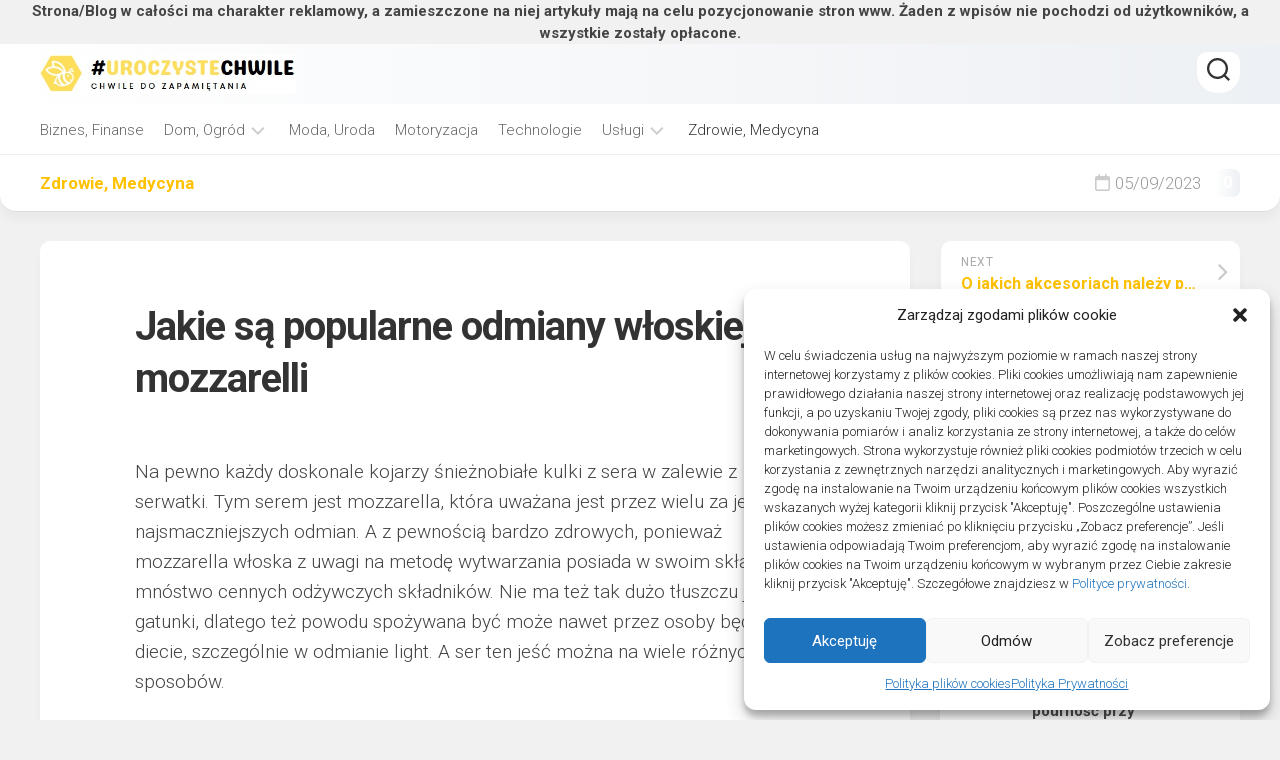

--- FILE ---
content_type: text/html; charset=UTF-8
request_url: https://uroczystechwile.pl/jakie-sa-popularne-odmiany-wloskiej-mozzarelli/
body_size: 23297
content:
<!DOCTYPE html> 
<html class="no-js" dir="ltr" lang="pl-PL" prefix="og: https://ogp.me/ns#">

<head>
	<meta charset="UTF-8">
	<meta name="viewport" content="width=device-width, initial-scale=1.0">
	<link rel="profile" href="https://gmpg.org/xfn/11">
		<link rel="pingback" href="https://uroczystechwile.pl/xmlrpc.php">
		
	<title>Jakie są popularne odmiany włoskiej mozzarelli - Uroczyste Chwile</title>
    <style>
        #wpadminbar #wp-admin-bar-p404_free_top_button .ab-icon:before {
            content: "\f103";
            color:red;
            top: 2px;
        }
    </style>
    
		<!-- All in One SEO 4.6.6 - aioseo.com -->
		<meta name="description" content="Na pewno każdy doskonale kojarzy śnieżnobiałe kulki z sera w zalewie z serwatki. Tym serem jest mozzarella, która uważana jest przez wielu za jedną z najsmaczniejszych odmian. A z pewnością bardzo zdrowych, ponieważ mozzarella włoska z uwagi na metodę wytwarzania posiada w swoim składzie mnóstwo cennych odżywczych składników. Nie ma też tak dużo tłuszczu jak" />
		<meta name="robots" content="max-image-preview:large" />
		<link rel="canonical" href="https://uroczystechwile.pl/jakie-sa-popularne-odmiany-wloskiej-mozzarelli/" />
		<meta name="generator" content="All in One SEO (AIOSEO) 4.6.6" />
		<meta property="og:locale" content="pl_PL" />
		<meta property="og:site_name" content="Uroczyste Chwile - To warto znać i zapamiętać" />
		<meta property="og:type" content="article" />
		<meta property="og:title" content="Jakie są popularne odmiany włoskiej mozzarelli - Uroczyste Chwile" />
		<meta property="og:description" content="Na pewno każdy doskonale kojarzy śnieżnobiałe kulki z sera w zalewie z serwatki. Tym serem jest mozzarella, która uważana jest przez wielu za jedną z najsmaczniejszych odmian. A z pewnością bardzo zdrowych, ponieważ mozzarella włoska z uwagi na metodę wytwarzania posiada w swoim składzie mnóstwo cennych odżywczych składników. Nie ma też tak dużo tłuszczu jak" />
		<meta property="og:url" content="https://uroczystechwile.pl/jakie-sa-popularne-odmiany-wloskiej-mozzarelli/" />
		<meta property="og:image" content="https://uroczystechwile.pl/wp-content/uploads/2022/09/logo.jpg" />
		<meta property="og:image:secure_url" content="https://uroczystechwile.pl/wp-content/uploads/2022/09/logo.jpg" />
		<meta property="article:published_time" content="2023-09-05T07:59:05+00:00" />
		<meta property="article:modified_time" content="2023-09-05T07:59:05+00:00" />
		<meta name="twitter:card" content="summary_large_image" />
		<meta name="twitter:title" content="Jakie są popularne odmiany włoskiej mozzarelli - Uroczyste Chwile" />
		<meta name="twitter:description" content="Na pewno każdy doskonale kojarzy śnieżnobiałe kulki z sera w zalewie z serwatki. Tym serem jest mozzarella, która uważana jest przez wielu za jedną z najsmaczniejszych odmian. A z pewnością bardzo zdrowych, ponieważ mozzarella włoska z uwagi na metodę wytwarzania posiada w swoim składzie mnóstwo cennych odżywczych składników. Nie ma też tak dużo tłuszczu jak" />
		<meta name="twitter:image" content="https://uroczystechwile.pl/wp-content/uploads/2022/09/logo.jpg" />
		<script type="application/ld+json" class="aioseo-schema">
			{"@context":"https:\/\/schema.org","@graph":[{"@type":"BlogPosting","@id":"https:\/\/uroczystechwile.pl\/jakie-sa-popularne-odmiany-wloskiej-mozzarelli\/#blogposting","name":"Jakie s\u0105 popularne odmiany w\u0142oskiej mozzarelli - Uroczyste Chwile","headline":"Jakie s\u0105 popularne odmiany w\u0142oskiej mozzarelli","author":{"@id":"https:\/\/uroczystechwile.pl\/author\/admin\/#author"},"publisher":{"@id":"https:\/\/uroczystechwile.pl\/#organization"},"image":{"@type":"ImageObject","url":"https:\/\/uroczystechwile.pl\/wp-content\/uploads\/2023\/09\/woskiej-img-830.jpg","width":720,"height":480},"datePublished":"2023-09-05T09:59:05+02:00","dateModified":"2023-09-05T09:59:05+02:00","inLanguage":"pl-PL","mainEntityOfPage":{"@id":"https:\/\/uroczystechwile.pl\/jakie-sa-popularne-odmiany-wloskiej-mozzarelli\/#webpage"},"isPartOf":{"@id":"https:\/\/uroczystechwile.pl\/jakie-sa-popularne-odmiany-wloskiej-mozzarelli\/#webpage"},"articleSection":"Zdrowie, Medycyna"},{"@type":"BreadcrumbList","@id":"https:\/\/uroczystechwile.pl\/jakie-sa-popularne-odmiany-wloskiej-mozzarelli\/#breadcrumblist","itemListElement":[{"@type":"ListItem","@id":"https:\/\/uroczystechwile.pl\/#listItem","position":1,"name":"Dom","item":"https:\/\/uroczystechwile.pl\/","nextItem":"https:\/\/uroczystechwile.pl\/jakie-sa-popularne-odmiany-wloskiej-mozzarelli\/#listItem"},{"@type":"ListItem","@id":"https:\/\/uroczystechwile.pl\/jakie-sa-popularne-odmiany-wloskiej-mozzarelli\/#listItem","position":2,"name":"Jakie s\u0105 popularne odmiany w\u0142oskiej mozzarelli","previousItem":"https:\/\/uroczystechwile.pl\/#listItem"}]},{"@type":"Organization","@id":"https:\/\/uroczystechwile.pl\/#organization","name":"Uroczyste Chwile","description":"To warto zna\u0107 i zapami\u0119ta\u0107","url":"https:\/\/uroczystechwile.pl\/","logo":{"@type":"ImageObject","url":"https:\/\/uroczystechwile.pl\/wp-content\/uploads\/2022\/09\/logo.jpg","@id":"https:\/\/uroczystechwile.pl\/jakie-sa-popularne-odmiany-wloskiej-mozzarelli\/#organizationLogo","width":442,"height":69},"image":{"@id":"https:\/\/uroczystechwile.pl\/jakie-sa-popularne-odmiany-wloskiej-mozzarelli\/#organizationLogo"}},{"@type":"Person","@id":"https:\/\/uroczystechwile.pl\/author\/admin\/#author","url":"https:\/\/uroczystechwile.pl\/author\/admin\/","name":"Jacek","image":{"@type":"ImageObject","@id":"https:\/\/uroczystechwile.pl\/jakie-sa-popularne-odmiany-wloskiej-mozzarelli\/#authorImage","url":"https:\/\/secure.gravatar.com\/avatar\/88704fb9e72017ec6731357b1d660f6c?s=96&d=mm&r=g","width":96,"height":96,"caption":"Jacek"}},{"@type":"WebPage","@id":"https:\/\/uroczystechwile.pl\/jakie-sa-popularne-odmiany-wloskiej-mozzarelli\/#webpage","url":"https:\/\/uroczystechwile.pl\/jakie-sa-popularne-odmiany-wloskiej-mozzarelli\/","name":"Jakie s\u0105 popularne odmiany w\u0142oskiej mozzarelli - Uroczyste Chwile","description":"Na pewno ka\u017cdy doskonale kojarzy \u015bnie\u017cnobia\u0142e kulki z sera w zalewie z serwatki. Tym serem jest mozzarella, kt\u00f3ra uwa\u017cana jest przez wielu za jedn\u0105 z najsmaczniejszych odmian. A z pewno\u015bci\u0105 bardzo zdrowych, poniewa\u017c mozzarella w\u0142oska z uwagi na metod\u0119 wytwarzania posiada w swoim sk\u0142adzie mn\u00f3stwo cennych od\u017cywczych sk\u0142adnik\u00f3w. Nie ma te\u017c tak du\u017co t\u0142uszczu jak","inLanguage":"pl-PL","isPartOf":{"@id":"https:\/\/uroczystechwile.pl\/#website"},"breadcrumb":{"@id":"https:\/\/uroczystechwile.pl\/jakie-sa-popularne-odmiany-wloskiej-mozzarelli\/#breadcrumblist"},"author":{"@id":"https:\/\/uroczystechwile.pl\/author\/admin\/#author"},"creator":{"@id":"https:\/\/uroczystechwile.pl\/author\/admin\/#author"},"image":{"@type":"ImageObject","url":"https:\/\/uroczystechwile.pl\/wp-content\/uploads\/2023\/09\/woskiej-img-830.jpg","@id":"https:\/\/uroczystechwile.pl\/jakie-sa-popularne-odmiany-wloskiej-mozzarelli\/#mainImage","width":720,"height":480},"primaryImageOfPage":{"@id":"https:\/\/uroczystechwile.pl\/jakie-sa-popularne-odmiany-wloskiej-mozzarelli\/#mainImage"},"datePublished":"2023-09-05T09:59:05+02:00","dateModified":"2023-09-05T09:59:05+02:00"},{"@type":"WebSite","@id":"https:\/\/uroczystechwile.pl\/#website","url":"https:\/\/uroczystechwile.pl\/","name":"Uroczyste Chwile","description":"To warto zna\u0107 i zapami\u0119ta\u0107","inLanguage":"pl-PL","publisher":{"@id":"https:\/\/uroczystechwile.pl\/#organization"}}]}
		</script>
		<!-- All in One SEO -->

<script>document.documentElement.className = document.documentElement.className.replace("no-js","js");</script>
<link rel='dns-prefetch' href='//fonts.googleapis.com' />
<link rel="alternate" type="application/rss+xml" title="Uroczyste Chwile &raquo; Kanał z wpisami" href="https://uroczystechwile.pl/feed/" />
<link rel="alternate" type="application/rss+xml" title="Uroczyste Chwile &raquo; Kanał z komentarzami" href="https://uroczystechwile.pl/comments/feed/" />
<link rel="alternate" type="application/rss+xml" title="Uroczyste Chwile &raquo; Jakie są popularne odmiany włoskiej mozzarelli Kanał z komentarzami" href="https://uroczystechwile.pl/jakie-sa-popularne-odmiany-wloskiej-mozzarelli/feed/" />
<script type="text/javascript">
/* <![CDATA[ */
window._wpemojiSettings = {"baseUrl":"https:\/\/s.w.org\/images\/core\/emoji\/15.0.3\/72x72\/","ext":".png","svgUrl":"https:\/\/s.w.org\/images\/core\/emoji\/15.0.3\/svg\/","svgExt":".svg","source":{"concatemoji":"https:\/\/uroczystechwile.pl\/wp-includes\/js\/wp-emoji-release.min.js?ver=6.5.5"}};
/*! This file is auto-generated */
!function(i,n){var o,s,e;function c(e){try{var t={supportTests:e,timestamp:(new Date).valueOf()};sessionStorage.setItem(o,JSON.stringify(t))}catch(e){}}function p(e,t,n){e.clearRect(0,0,e.canvas.width,e.canvas.height),e.fillText(t,0,0);var t=new Uint32Array(e.getImageData(0,0,e.canvas.width,e.canvas.height).data),r=(e.clearRect(0,0,e.canvas.width,e.canvas.height),e.fillText(n,0,0),new Uint32Array(e.getImageData(0,0,e.canvas.width,e.canvas.height).data));return t.every(function(e,t){return e===r[t]})}function u(e,t,n){switch(t){case"flag":return n(e,"\ud83c\udff3\ufe0f\u200d\u26a7\ufe0f","\ud83c\udff3\ufe0f\u200b\u26a7\ufe0f")?!1:!n(e,"\ud83c\uddfa\ud83c\uddf3","\ud83c\uddfa\u200b\ud83c\uddf3")&&!n(e,"\ud83c\udff4\udb40\udc67\udb40\udc62\udb40\udc65\udb40\udc6e\udb40\udc67\udb40\udc7f","\ud83c\udff4\u200b\udb40\udc67\u200b\udb40\udc62\u200b\udb40\udc65\u200b\udb40\udc6e\u200b\udb40\udc67\u200b\udb40\udc7f");case"emoji":return!n(e,"\ud83d\udc26\u200d\u2b1b","\ud83d\udc26\u200b\u2b1b")}return!1}function f(e,t,n){var r="undefined"!=typeof WorkerGlobalScope&&self instanceof WorkerGlobalScope?new OffscreenCanvas(300,150):i.createElement("canvas"),a=r.getContext("2d",{willReadFrequently:!0}),o=(a.textBaseline="top",a.font="600 32px Arial",{});return e.forEach(function(e){o[e]=t(a,e,n)}),o}function t(e){var t=i.createElement("script");t.src=e,t.defer=!0,i.head.appendChild(t)}"undefined"!=typeof Promise&&(o="wpEmojiSettingsSupports",s=["flag","emoji"],n.supports={everything:!0,everythingExceptFlag:!0},e=new Promise(function(e){i.addEventListener("DOMContentLoaded",e,{once:!0})}),new Promise(function(t){var n=function(){try{var e=JSON.parse(sessionStorage.getItem(o));if("object"==typeof e&&"number"==typeof e.timestamp&&(new Date).valueOf()<e.timestamp+604800&&"object"==typeof e.supportTests)return e.supportTests}catch(e){}return null}();if(!n){if("undefined"!=typeof Worker&&"undefined"!=typeof OffscreenCanvas&&"undefined"!=typeof URL&&URL.createObjectURL&&"undefined"!=typeof Blob)try{var e="postMessage("+f.toString()+"("+[JSON.stringify(s),u.toString(),p.toString()].join(",")+"));",r=new Blob([e],{type:"text/javascript"}),a=new Worker(URL.createObjectURL(r),{name:"wpTestEmojiSupports"});return void(a.onmessage=function(e){c(n=e.data),a.terminate(),t(n)})}catch(e){}c(n=f(s,u,p))}t(n)}).then(function(e){for(var t in e)n.supports[t]=e[t],n.supports.everything=n.supports.everything&&n.supports[t],"flag"!==t&&(n.supports.everythingExceptFlag=n.supports.everythingExceptFlag&&n.supports[t]);n.supports.everythingExceptFlag=n.supports.everythingExceptFlag&&!n.supports.flag,n.DOMReady=!1,n.readyCallback=function(){n.DOMReady=!0}}).then(function(){return e}).then(function(){var e;n.supports.everything||(n.readyCallback(),(e=n.source||{}).concatemoji?t(e.concatemoji):e.wpemoji&&e.twemoji&&(t(e.twemoji),t(e.wpemoji)))}))}((window,document),window._wpemojiSettings);
/* ]]> */
</script>
<style id='wp-emoji-styles-inline-css' type='text/css'>

	img.wp-smiley, img.emoji {
		display: inline !important;
		border: none !important;
		box-shadow: none !important;
		height: 1em !important;
		width: 1em !important;
		margin: 0 0.07em !important;
		vertical-align: -0.1em !important;
		background: none !important;
		padding: 0 !important;
	}
</style>
<link rel='stylesheet' id='wp-block-library-css' href='https://uroczystechwile.pl/wp-includes/css/dist/block-library/style.min.css?ver=6.5.5' type='text/css' media='all' />
<style id='classic-theme-styles-inline-css' type='text/css'>
/*! This file is auto-generated */
.wp-block-button__link{color:#fff;background-color:#32373c;border-radius:9999px;box-shadow:none;text-decoration:none;padding:calc(.667em + 2px) calc(1.333em + 2px);font-size:1.125em}.wp-block-file__button{background:#32373c;color:#fff;text-decoration:none}
</style>
<style id='global-styles-inline-css' type='text/css'>
body{--wp--preset--color--black: #000000;--wp--preset--color--cyan-bluish-gray: #abb8c3;--wp--preset--color--white: #ffffff;--wp--preset--color--pale-pink: #f78da7;--wp--preset--color--vivid-red: #cf2e2e;--wp--preset--color--luminous-vivid-orange: #ff6900;--wp--preset--color--luminous-vivid-amber: #fcb900;--wp--preset--color--light-green-cyan: #7bdcb5;--wp--preset--color--vivid-green-cyan: #00d084;--wp--preset--color--pale-cyan-blue: #8ed1fc;--wp--preset--color--vivid-cyan-blue: #0693e3;--wp--preset--color--vivid-purple: #9b51e0;--wp--preset--gradient--vivid-cyan-blue-to-vivid-purple: linear-gradient(135deg,rgba(6,147,227,1) 0%,rgb(155,81,224) 100%);--wp--preset--gradient--light-green-cyan-to-vivid-green-cyan: linear-gradient(135deg,rgb(122,220,180) 0%,rgb(0,208,130) 100%);--wp--preset--gradient--luminous-vivid-amber-to-luminous-vivid-orange: linear-gradient(135deg,rgba(252,185,0,1) 0%,rgba(255,105,0,1) 100%);--wp--preset--gradient--luminous-vivid-orange-to-vivid-red: linear-gradient(135deg,rgba(255,105,0,1) 0%,rgb(207,46,46) 100%);--wp--preset--gradient--very-light-gray-to-cyan-bluish-gray: linear-gradient(135deg,rgb(238,238,238) 0%,rgb(169,184,195) 100%);--wp--preset--gradient--cool-to-warm-spectrum: linear-gradient(135deg,rgb(74,234,220) 0%,rgb(151,120,209) 20%,rgb(207,42,186) 40%,rgb(238,44,130) 60%,rgb(251,105,98) 80%,rgb(254,248,76) 100%);--wp--preset--gradient--blush-light-purple: linear-gradient(135deg,rgb(255,206,236) 0%,rgb(152,150,240) 100%);--wp--preset--gradient--blush-bordeaux: linear-gradient(135deg,rgb(254,205,165) 0%,rgb(254,45,45) 50%,rgb(107,0,62) 100%);--wp--preset--gradient--luminous-dusk: linear-gradient(135deg,rgb(255,203,112) 0%,rgb(199,81,192) 50%,rgb(65,88,208) 100%);--wp--preset--gradient--pale-ocean: linear-gradient(135deg,rgb(255,245,203) 0%,rgb(182,227,212) 50%,rgb(51,167,181) 100%);--wp--preset--gradient--electric-grass: linear-gradient(135deg,rgb(202,248,128) 0%,rgb(113,206,126) 100%);--wp--preset--gradient--midnight: linear-gradient(135deg,rgb(2,3,129) 0%,rgb(40,116,252) 100%);--wp--preset--font-size--small: 13px;--wp--preset--font-size--medium: 20px;--wp--preset--font-size--large: 36px;--wp--preset--font-size--x-large: 42px;--wp--preset--spacing--20: 0.44rem;--wp--preset--spacing--30: 0.67rem;--wp--preset--spacing--40: 1rem;--wp--preset--spacing--50: 1.5rem;--wp--preset--spacing--60: 2.25rem;--wp--preset--spacing--70: 3.38rem;--wp--preset--spacing--80: 5.06rem;--wp--preset--shadow--natural: 6px 6px 9px rgba(0, 0, 0, 0.2);--wp--preset--shadow--deep: 12px 12px 50px rgba(0, 0, 0, 0.4);--wp--preset--shadow--sharp: 6px 6px 0px rgba(0, 0, 0, 0.2);--wp--preset--shadow--outlined: 6px 6px 0px -3px rgba(255, 255, 255, 1), 6px 6px rgba(0, 0, 0, 1);--wp--preset--shadow--crisp: 6px 6px 0px rgba(0, 0, 0, 1);}:where(.is-layout-flex){gap: 0.5em;}:where(.is-layout-grid){gap: 0.5em;}body .is-layout-flex{display: flex;}body .is-layout-flex{flex-wrap: wrap;align-items: center;}body .is-layout-flex > *{margin: 0;}body .is-layout-grid{display: grid;}body .is-layout-grid > *{margin: 0;}:where(.wp-block-columns.is-layout-flex){gap: 2em;}:where(.wp-block-columns.is-layout-grid){gap: 2em;}:where(.wp-block-post-template.is-layout-flex){gap: 1.25em;}:where(.wp-block-post-template.is-layout-grid){gap: 1.25em;}.has-black-color{color: var(--wp--preset--color--black) !important;}.has-cyan-bluish-gray-color{color: var(--wp--preset--color--cyan-bluish-gray) !important;}.has-white-color{color: var(--wp--preset--color--white) !important;}.has-pale-pink-color{color: var(--wp--preset--color--pale-pink) !important;}.has-vivid-red-color{color: var(--wp--preset--color--vivid-red) !important;}.has-luminous-vivid-orange-color{color: var(--wp--preset--color--luminous-vivid-orange) !important;}.has-luminous-vivid-amber-color{color: var(--wp--preset--color--luminous-vivid-amber) !important;}.has-light-green-cyan-color{color: var(--wp--preset--color--light-green-cyan) !important;}.has-vivid-green-cyan-color{color: var(--wp--preset--color--vivid-green-cyan) !important;}.has-pale-cyan-blue-color{color: var(--wp--preset--color--pale-cyan-blue) !important;}.has-vivid-cyan-blue-color{color: var(--wp--preset--color--vivid-cyan-blue) !important;}.has-vivid-purple-color{color: var(--wp--preset--color--vivid-purple) !important;}.has-black-background-color{background-color: var(--wp--preset--color--black) !important;}.has-cyan-bluish-gray-background-color{background-color: var(--wp--preset--color--cyan-bluish-gray) !important;}.has-white-background-color{background-color: var(--wp--preset--color--white) !important;}.has-pale-pink-background-color{background-color: var(--wp--preset--color--pale-pink) !important;}.has-vivid-red-background-color{background-color: var(--wp--preset--color--vivid-red) !important;}.has-luminous-vivid-orange-background-color{background-color: var(--wp--preset--color--luminous-vivid-orange) !important;}.has-luminous-vivid-amber-background-color{background-color: var(--wp--preset--color--luminous-vivid-amber) !important;}.has-light-green-cyan-background-color{background-color: var(--wp--preset--color--light-green-cyan) !important;}.has-vivid-green-cyan-background-color{background-color: var(--wp--preset--color--vivid-green-cyan) !important;}.has-pale-cyan-blue-background-color{background-color: var(--wp--preset--color--pale-cyan-blue) !important;}.has-vivid-cyan-blue-background-color{background-color: var(--wp--preset--color--vivid-cyan-blue) !important;}.has-vivid-purple-background-color{background-color: var(--wp--preset--color--vivid-purple) !important;}.has-black-border-color{border-color: var(--wp--preset--color--black) !important;}.has-cyan-bluish-gray-border-color{border-color: var(--wp--preset--color--cyan-bluish-gray) !important;}.has-white-border-color{border-color: var(--wp--preset--color--white) !important;}.has-pale-pink-border-color{border-color: var(--wp--preset--color--pale-pink) !important;}.has-vivid-red-border-color{border-color: var(--wp--preset--color--vivid-red) !important;}.has-luminous-vivid-orange-border-color{border-color: var(--wp--preset--color--luminous-vivid-orange) !important;}.has-luminous-vivid-amber-border-color{border-color: var(--wp--preset--color--luminous-vivid-amber) !important;}.has-light-green-cyan-border-color{border-color: var(--wp--preset--color--light-green-cyan) !important;}.has-vivid-green-cyan-border-color{border-color: var(--wp--preset--color--vivid-green-cyan) !important;}.has-pale-cyan-blue-border-color{border-color: var(--wp--preset--color--pale-cyan-blue) !important;}.has-vivid-cyan-blue-border-color{border-color: var(--wp--preset--color--vivid-cyan-blue) !important;}.has-vivid-purple-border-color{border-color: var(--wp--preset--color--vivid-purple) !important;}.has-vivid-cyan-blue-to-vivid-purple-gradient-background{background: var(--wp--preset--gradient--vivid-cyan-blue-to-vivid-purple) !important;}.has-light-green-cyan-to-vivid-green-cyan-gradient-background{background: var(--wp--preset--gradient--light-green-cyan-to-vivid-green-cyan) !important;}.has-luminous-vivid-amber-to-luminous-vivid-orange-gradient-background{background: var(--wp--preset--gradient--luminous-vivid-amber-to-luminous-vivid-orange) !important;}.has-luminous-vivid-orange-to-vivid-red-gradient-background{background: var(--wp--preset--gradient--luminous-vivid-orange-to-vivid-red) !important;}.has-very-light-gray-to-cyan-bluish-gray-gradient-background{background: var(--wp--preset--gradient--very-light-gray-to-cyan-bluish-gray) !important;}.has-cool-to-warm-spectrum-gradient-background{background: var(--wp--preset--gradient--cool-to-warm-spectrum) !important;}.has-blush-light-purple-gradient-background{background: var(--wp--preset--gradient--blush-light-purple) !important;}.has-blush-bordeaux-gradient-background{background: var(--wp--preset--gradient--blush-bordeaux) !important;}.has-luminous-dusk-gradient-background{background: var(--wp--preset--gradient--luminous-dusk) !important;}.has-pale-ocean-gradient-background{background: var(--wp--preset--gradient--pale-ocean) !important;}.has-electric-grass-gradient-background{background: var(--wp--preset--gradient--electric-grass) !important;}.has-midnight-gradient-background{background: var(--wp--preset--gradient--midnight) !important;}.has-small-font-size{font-size: var(--wp--preset--font-size--small) !important;}.has-medium-font-size{font-size: var(--wp--preset--font-size--medium) !important;}.has-large-font-size{font-size: var(--wp--preset--font-size--large) !important;}.has-x-large-font-size{font-size: var(--wp--preset--font-size--x-large) !important;}
.wp-block-navigation a:where(:not(.wp-element-button)){color: inherit;}
:where(.wp-block-post-template.is-layout-flex){gap: 1.25em;}:where(.wp-block-post-template.is-layout-grid){gap: 1.25em;}
:where(.wp-block-columns.is-layout-flex){gap: 2em;}:where(.wp-block-columns.is-layout-grid){gap: 2em;}
.wp-block-pullquote{font-size: 1.5em;line-height: 1.6;}
</style>
<link rel='stylesheet' id='cmplz-general-css' href='https://uroczystechwile.pl/wp-content/plugins/complianz-gdpr/assets/css/cookieblocker.min.css?ver=1721036746' type='text/css' media='all' />
<link rel='stylesheet' id='airl-style-css' href='https://uroczystechwile.pl/wp-content/themes/airl/style.css?ver=6.5.5' type='text/css' media='all' />
<style id='airl-style-inline-css' type='text/css'>
body { font-family: "Roboto", Arial, sans-serif; }

.entry a,
.subheader ul.subheader-list li a,
.card-header-title,
.mini-card-title a:hover,
.mini-card-category a,
.entry-list .entry-title a:hover,
.entry-meta li a,
.sidebar .post-nav li a span,
.widget a:hover,
.alx-tab .tab-item-category a,
.alx-posts .post-item-category a { color: #ffc100; }
				

.card-articles:after,
.author-bio:after { background: linear-gradient(0deg, #edf0f4 0%, #ffffff 100%); }

#header,
.post-comments,
.header-comments li a:hover { background: linear-gradient(90deg, #ffffff 0%, #edf0f4 100%); }

.card-header:before,
.alx-tabs-nav li.active a,
.author-bio .bio-avatar:after,
.themeform input[type="button"],
.themeform input[type="reset"],
.themeform input[type="submit"],
.themeform button[type="button"],
.themeform button[type="reset"],
.themeform button[type="submit"],
.themeform input[type="button"]:hover,
.themeform input[type="reset"]:hover,
.themeform input[type="submit"]:hover,
.themeform button[type="button"]:hover,
.themeform button[type="reset"]:hover,
.themeform button[type="submit"]:hover,
.commentlist li.bypostauthor > .comment-body::after, 
.commentlist li.comment-author-admin > .comment-body::after { background: linear-gradient(130deg, #ffffff 0%, #edf0f4 100%); }

.post-comments > span:before { border-color: transparent #ffffff transparent transparent; }
				

.card-articles:after,
.author-bio:after { background: linear-gradient(0deg, #edf0f4 0%, #ffffff 100%); }

#header,
.post-comments,
.header-comments li a:hover { background: linear-gradient(90deg, #ffffff 0%, #edf0f4 100%); }

.card-header:before,
.alx-tabs-nav li.active a,
.author-bio .bio-avatar:after,
.themeform input[type="button"],
.themeform input[type="reset"],
.themeform input[type="submit"],
.themeform button[type="button"],
.themeform button[type="reset"],
.themeform button[type="submit"],
.themeform input[type="button"]:hover,
.themeform input[type="reset"]:hover,
.themeform input[type="submit"]:hover,
.themeform button[type="button"]:hover,
.themeform button[type="reset"]:hover,
.themeform button[type="submit"]:hover,
.commentlist li.bypostauthor > .comment-body::after, 
.commentlist li.comment-author-admin > .comment-body::after { background: linear-gradient(130deg, #ffffff 0%, #edf0f4 100%); }

.post-comments > span:before { border-color: transparent #ffffff transparent transparent; }
				
.site-title a, .site-description { color: #blank; }

</style>
<link rel='stylesheet' id='airl-responsive-css' href='https://uroczystechwile.pl/wp-content/themes/airl/responsive.css?ver=6.5.5' type='text/css' media='all' />
<link rel='stylesheet' id='airl-font-awesome-css' href='https://uroczystechwile.pl/wp-content/themes/airl/fonts/all.min.css?ver=6.5.5' type='text/css' media='all' />
<link rel='stylesheet' id='roboto-css' href='//fonts.googleapis.com/css?family=Roboto%3A400%2C300italic%2C300%2C400italic%2C700&#038;subset=latin%2Clatin-ext&#038;ver=6.5.5' type='text/css' media='all' />
<link rel='stylesheet' id='searchwp-forms-css' href='https://uroczystechwile.pl/wp-content/plugins/searchwp-live-ajax-search/assets/styles/frontend/search-forms.css?ver=1.8.2' type='text/css' media='all' />
<link rel='stylesheet' id='searchwp-live-search-css' href='https://uroczystechwile.pl/wp-content/plugins/searchwp-live-ajax-search/assets/styles/style.css?ver=1.8.2' type='text/css' media='all' />
<style id='searchwp-live-search-inline-css' type='text/css'>
.searchwp-live-search-result .searchwp-live-search-result--title a {
  font-size: 16px;
}
.searchwp-live-search-result .searchwp-live-search-result--price {
  font-size: 14px;
}
.searchwp-live-search-result .searchwp-live-search-result--add-to-cart .button {
  font-size: 14px;
}

</style>
<script type="text/javascript" src="https://uroczystechwile.pl/wp-includes/js/jquery/jquery.min.js?ver=3.7.1" id="jquery-core-js"></script>
<script type="text/javascript" src="https://uroczystechwile.pl/wp-includes/js/jquery/jquery-migrate.min.js?ver=3.4.1" id="jquery-migrate-js"></script>
<script type="text/javascript" src="https://uroczystechwile.pl/wp-content/themes/airl/js/slick.min.js?ver=6.5.5" id="airl-slick-js"></script>
<link rel="https://api.w.org/" href="https://uroczystechwile.pl/wp-json/" /><link rel="alternate" type="application/json" href="https://uroczystechwile.pl/wp-json/wp/v2/posts/10361" /><link rel="EditURI" type="application/rsd+xml" title="RSD" href="https://uroczystechwile.pl/xmlrpc.php?rsd" />
<meta name="generator" content="WordPress 6.5.5" />
<link rel='shortlink' href='https://uroczystechwile.pl/?p=10361' />
<link rel="alternate" type="application/json+oembed" href="https://uroczystechwile.pl/wp-json/oembed/1.0/embed?url=https%3A%2F%2Furoczystechwile.pl%2Fjakie-sa-popularne-odmiany-wloskiej-mozzarelli%2F" />
<link rel="alternate" type="text/xml+oembed" href="https://uroczystechwile.pl/wp-json/oembed/1.0/embed?url=https%3A%2F%2Furoczystechwile.pl%2Fjakie-sa-popularne-odmiany-wloskiej-mozzarelli%2F&#038;format=xml" />
			<style>.cmplz-hidden {
					display: none !important;
				}</style><link rel="icon" href="https://uroczystechwile.pl/wp-content/uploads/2022/09/cropped-fav-32x32.jpg" sizes="32x32" />
<link rel="icon" href="https://uroczystechwile.pl/wp-content/uploads/2022/09/cropped-fav-192x192.jpg" sizes="192x192" />
<link rel="apple-touch-icon" href="https://uroczystechwile.pl/wp-content/uploads/2022/09/cropped-fav-180x180.jpg" />
<meta name="msapplication-TileImage" content="https://uroczystechwile.pl/wp-content/uploads/2022/09/cropped-fav-270x270.jpg" />
<style id="kirki-inline-styles"></style></head>

<body data-rsssl=1 data-cmplz=1 class="post-template-default single single-post postid-10361 single-format-standard wp-custom-logo col-2cl full-width header-menu logged-out">
<strong><center>Strona/Blog w całości ma charakter reklamowy, a zamieszczone na niej artykuły mają na celu pozycjonowanie stron www. Żaden z wpisów nie pochodzi od użytkowników, a wszystkie zostały opłacone.</center></strong>


<a class="skip-link screen-reader-text" href="#page">Skip to content</a>

<div id="wrapper">

	<header id="header" class="group">
	
		<div id="header-inner" class="container-inner group">
		
			<p class="site-title"><a href="https://uroczystechwile.pl/" rel="home"><img src="https://uroczystechwile.pl/wp-content/uploads/2022/09/logo.jpg" alt="Uroczyste Chwile"></a></p>
			
				

							<div class="header-search">
					<div class="search-trap-focus">
						<button class="toggle-search">
							<svg class="svg-icon" id="svg-search" aria-hidden="true" role="img" focusable="false" xmlns="http://www.w3.org/2000/svg" width="23" height="23" viewBox="0 0 23 23"><path d="M38.710696,48.0601792 L43,52.3494831 L41.3494831,54 L37.0601792,49.710696 C35.2632422,51.1481185 32.9839107,52.0076499 30.5038249,52.0076499 C24.7027226,52.0076499 20,47.3049272 20,41.5038249 C20,35.7027226 24.7027226,31 30.5038249,31 C36.3049272,31 41.0076499,35.7027226 41.0076499,41.5038249 C41.0076499,43.9839107 40.1481185,46.2632422 38.710696,48.0601792 Z M36.3875844,47.1716785 C37.8030221,45.7026647 38.6734666,43.7048964 38.6734666,41.5038249 C38.6734666,36.9918565 35.0157934,33.3341833 30.5038249,33.3341833 C25.9918565,33.3341833 22.3341833,36.9918565 22.3341833,41.5038249 C22.3341833,46.0157934 25.9918565,49.6734666 30.5038249,49.6734666 C32.7048964,49.6734666 34.7026647,48.8030221 36.1716785,47.3875844 C36.2023931,47.347638 36.2360451,47.3092237 36.2726343,47.2726343 C36.3092237,47.2360451 36.347638,47.2023931 36.3875844,47.1716785 Z" transform="translate(-20 -31)"></path></svg>
							<svg class="svg-icon" id="svg-close" aria-hidden="true" role="img" focusable="false" xmlns="http://www.w3.org/2000/svg" width="23" height="23" viewBox="0 0 16 16"><polygon fill="" fill-rule="evenodd" points="6.852 7.649 .399 1.195 1.445 .149 7.899 6.602 14.352 .149 15.399 1.195 8.945 7.649 15.399 14.102 14.352 15.149 7.899 8.695 1.445 15.149 .399 14.102"></polygon></svg>
						</button>
						<div class="search-expand">
							<div class="search-expand-inner">
								<form method="get" class="searchform themeform" action="https://uroczystechwile.pl/">
	<div>
		<input type="text" class="search" name="s" data-swplive="true" data-swpengine="default" data-swpconfig="default" onblur="if(this.value=='')this.value='To search type and hit enter';" onfocus="if(this.value=='To search type and hit enter')this.value='';" value="To search type and hit enter" />
	</div>
</form>							</div>
						</div>
					</div>
				</div>
						
		</div>
		
				
					<div id="wrap-nav-header" class="wrap-nav">
						<nav id="nav-header-nav" class="main-navigation nav-menu">
			<button class="menu-toggle" aria-controls="primary-menu" aria-expanded="false">
				<span class="screen-reader-text">Expand Menu</span><div class="menu-toggle-icon"><span></span><span></span><span></span></div>			</button>
			<div class="menu-menu-container"><ul id="nav-header" class="menu"><li id="menu-item-9564" class="menu-item menu-item-type-taxonomy menu-item-object-category menu-item-9564"><span class="menu-item-wrapper"><a href="https://uroczystechwile.pl/category/biznes-finanse/">Biznes, Finanse</a></span></li>
<li id="menu-item-9566" class="menu-item menu-item-type-taxonomy menu-item-object-category menu-item-has-children menu-item-9566"><span class="menu-item-wrapper has-arrow"><a href="https://uroczystechwile.pl/category/dom-ogrod/">Dom, Ogród</a><button onClick="alxMediaMenu.toggleItem(this)"><span class="screen-reader-text">Toggle Child Menu</span><svg class="svg-icon" aria-hidden="true" role="img" focusable="false" xmlns="http://www.w3.org/2000/svg" width="14" height="8" viewBox="0 0 20 12"><polygon fill="" fill-rule="evenodd" points="1319.899 365.778 1327.678 358 1329.799 360.121 1319.899 370.021 1310 360.121 1312.121 358" transform="translate(-1310 -358)"></polygon></svg></button></span>
<ul class="sub-menu">
	<li id="menu-item-9565" class="menu-item menu-item-type-taxonomy menu-item-object-category menu-item-9565"><span class="menu-item-wrapper"><a href="https://uroczystechwile.pl/category/budownictwo-przemysl/">Budownictwo, Przemysł</a></span></li>
</ul>
</li>
<li id="menu-item-9568" class="menu-item menu-item-type-taxonomy menu-item-object-category menu-item-9568"><span class="menu-item-wrapper"><a href="https://uroczystechwile.pl/category/moda-uroda/">Moda, Uroda</a></span></li>
<li id="menu-item-9569" class="menu-item menu-item-type-taxonomy menu-item-object-category menu-item-9569"><span class="menu-item-wrapper"><a href="https://uroczystechwile.pl/category/motoryzacja-transport/">Motoryzacja</a></span></li>
<li id="menu-item-9571" class="menu-item menu-item-type-taxonomy menu-item-object-category menu-item-9571"><span class="menu-item-wrapper"><a href="https://uroczystechwile.pl/category/technologie/">Technologie</a></span></li>
<li id="menu-item-9573" class="menu-item menu-item-type-taxonomy menu-item-object-category menu-item-has-children menu-item-9573"><span class="menu-item-wrapper has-arrow"><a href="https://uroczystechwile.pl/category/uslugi/">Usługi</a><button onClick="alxMediaMenu.toggleItem(this)"><span class="screen-reader-text">Toggle Child Menu</span><svg class="svg-icon" aria-hidden="true" role="img" focusable="false" xmlns="http://www.w3.org/2000/svg" width="14" height="8" viewBox="0 0 20 12"><polygon fill="" fill-rule="evenodd" points="1319.899 365.778 1327.678 358 1329.799 360.121 1319.899 370.021 1310 360.121 1312.121 358" transform="translate(-1310 -358)"></polygon></svg></button></span>
<ul class="sub-menu">
	<li id="menu-item-9572" class="menu-item menu-item-type-taxonomy menu-item-object-category menu-item-9572"><span class="menu-item-wrapper"><a href="https://uroczystechwile.pl/category/turystyka-sport/">Turystyka, Sport</a></span></li>
	<li id="menu-item-9567" class="menu-item menu-item-type-taxonomy menu-item-object-category menu-item-9567"><span class="menu-item-wrapper"><a href="https://uroczystechwile.pl/category/edukacja-rozrywka/">Edukacja, Rozrywka</a></span></li>
	<li id="menu-item-9570" class="menu-item menu-item-type-taxonomy menu-item-object-category menu-item-9570"><span class="menu-item-wrapper"><a href="https://uroczystechwile.pl/category/pozostale/">Pozostale</a></span></li>
</ul>
</li>
<li id="menu-item-9574" class="menu-item menu-item-type-taxonomy menu-item-object-category current-post-ancestor current-menu-parent current-post-parent menu-item-9574"><span class="menu-item-wrapper"><a href="https://uroczystechwile.pl/category/zdrowie-medycyna/"><span class="screen-reader-text">Current Page Parent </span>Zdrowie, Medycyna</a></span></li>
</ul></div>		</nav>
					</div>
				
				
	</header><!--/#header-->
	
	
	<div class="subheader">
		<div class="subheader-inner container-inner">
			<ul class="subheader-list group">
				<li><a href="https://uroczystechwile.pl/category/zdrowie-medycyna/" rel="category tag">Zdrowie, Medycyna</a></li>
				<li>
											<a class="post-comments" href="https://uroczystechwile.pl/jakie-sa-popularne-odmiany-wloskiej-mozzarelli/#respond"><span>0</span></a>
									</li>
				<li><i class="far fa-calendar"></i> 05/09/2023</li>
			</ul>
		</div>
	</div>
	

		
		
					
			<div class="main container-inner" id="page">
				<div class="main-inner group">				
<div class="content">

			<article id="post-10361" class="group post-10361 post type-post status-publish format-standard has-post-thumbnail hentry category-zdrowie-medycyna">	
			
			<div class="entry-media">
							</div>
			
						
			<header class="entry-header group">
				<h1 class="entry-title">Jakie są popularne odmiany włoskiej mozzarelli</h1>
			</header>
			<div class="entry-content">
				<div class="entry themeform">	
					</p>
<p>Na pewno każdy doskonale kojarzy śnieżnobiałe kulki z sera w zalewie z serwatki. Tym serem jest mozzarella, która uważana jest przez wielu za jedną z najsmaczniejszych odmian. A z pewnością bardzo zdrowych, ponieważ mozzarella włoska z uwagi na metodę wytwarzania posiada w swoim składzie mnóstwo cennych odżywczych składników. Nie ma też tak dużo tłuszczu jak inne gatunki, dlatego też powodu spożywana być może nawet przez osoby będące na diecie, szczególnie w odmianie light. A ser ten jeść można na wiele różnych sposobów. </p>
<p>Sprawdza się bardzo dobrze jako składnik sałatek, zwłaszcza z dodatkiem pomidorów i ziół. Lecz świetnie ją też znają miłośnicy najprawdziwszej włoskiej pizzy, ponieważ bardzo dobrze się topi i jeszcze lepiej smakuje po tym stopieniu. Ser ten pochodzi z Włoch, gdzie początkowo był wytwarzany z bawolego mleka. </p>
<p>Ta tradycja utrzymywana jest w dalszym ciągu, bowiem w kilku włoskich regionach produkowana jest mozzarella buffala, mająca w składzie jedynie mleko pochodzące od bawołów. Ze względu na to, że to mleko ma w sobie trochę więcej tłuszczu niż krowie, to smak sera buffala jest dość delikatny, a jednocześnie mający lekką kwaskowość. Mozzarelle, które najczęściej można obecnie znaleźć w sklepach, wytwarzane są z krowiego mleka, i mają formę różnej wielkości kulek. Jeśli do kulek tych w trakcie wytwarzania zostanie dodana odrobina śmietany, to powstanie kolejny smaczny gatunek czyli <a href="https://www.northcoast.pl/" target="_blank" rel="noopener">mozzarella włoska</a>. Jeżeli ktoś zainteresowany będzie jej skosztowaniem, to zapewne ją kupi w jakimś sklepie oferującym produkty włoskie oryginalne.</p>
<p>+Tekst Sponsorowany+</p>
<!-- adman_adcode_after --><div style="background: #efefef;
  padding: 5px 15px;
  border-radius: 45px;
  margin-right: 5px;
  margin-bottom: 10px;">
ℹ️ ARTYKUŁ SPONSOROWANY
</div><!-- /adman_adcode_after -->										<div class="clear"></div>				
				</div><!--/.entry-->
			</div>
			<div class="entry-footer group">
				
								
								
				<div class="clear"></div>
				
				

<h4 class="heading">
	<i class="fas fa-hand-point-right"></i>You may also like...</h4>

<ul class="related-posts group">
	
		<li class="related">
		<article class="related-post">

			<div class="related-thumbnail">
				<a href="https://uroczystechwile.pl/przekaski-na-domowa-impreze-jakie-warto-zrobic/">
											<img width="520" height="293" src="https://uroczystechwile.pl/wp-content/uploads/2024/10/przekski-img-9-520x293.jpg" class="attachment-airl-medium size-airl-medium wp-post-image" alt="" decoding="async" fetchpriority="high" srcset="https://uroczystechwile.pl/wp-content/uploads/2024/10/przekski-img-9-520x293.jpg 520w, https://uroczystechwile.pl/wp-content/uploads/2024/10/przekski-img-9-300x168.jpg 300w, https://uroczystechwile.pl/wp-content/uploads/2024/10/przekski-img-9-870x490.jpg 870w" sizes="(max-width: 520px) 100vw, 520px" />																								</a>
			</div><!--/.post-thumbnail-->
			
			<div class="related-inner">
				
				<h4 class="related-title">
					<a href="https://uroczystechwile.pl/przekaski-na-domowa-impreze-jakie-warto-zrobic/" rel="bookmark">Przekąski na domową imprezę &#8211; jakie warto zrobić</a>
				</h4><!--/.post-title-->
			
			</div><!--/.related-inner-->

		</article>
	</li><!--/.related-->
		<li class="related">
		<article class="related-post">

			<div class="related-thumbnail">
				<a href="https://uroczystechwile.pl/buty-dzieciece-na-jakie-rzeczy-zwrocic-uwage-przy-wyborze/">
											<img width="520" height="293" src="https://uroczystechwile.pl/wp-content/uploads/2024/10/zwrci-img-757-520x293.jpg" class="attachment-airl-medium size-airl-medium wp-post-image" alt="" decoding="async" srcset="https://uroczystechwile.pl/wp-content/uploads/2024/10/zwrci-img-757-520x293.jpg 520w, https://uroczystechwile.pl/wp-content/uploads/2024/10/zwrci-img-757-870x490.jpg 870w" sizes="(max-width: 520px) 100vw, 520px" />																								</a>
			</div><!--/.post-thumbnail-->
			
			<div class="related-inner">
				
				<h4 class="related-title">
					<a href="https://uroczystechwile.pl/buty-dzieciece-na-jakie-rzeczy-zwrocic-uwage-przy-wyborze/" rel="bookmark">Buty dziecięce &#8211; na jakie rzeczy zwrócić uwagę przy wyborze</a>
				</h4><!--/.post-title-->
			
			</div><!--/.related-inner-->

		</article>
	</li><!--/.related-->
		<li class="related">
		<article class="related-post">

			<div class="related-thumbnail">
				<a href="https://uroczystechwile.pl/dlaczego-przyczepa-kempingowa-jest-lepsza-niz-kamper/">
											<img width="520" height="293" src="https://uroczystechwile.pl/wp-content/uploads/2023/03/jest-img-664-520x293.jpg" class="attachment-airl-medium size-airl-medium wp-post-image" alt="" decoding="async" srcset="https://uroczystechwile.pl/wp-content/uploads/2023/03/jest-img-664-520x293.jpg 520w, https://uroczystechwile.pl/wp-content/uploads/2023/03/jest-img-664-870x490.jpg 870w" sizes="(max-width: 520px) 100vw, 520px" />																								</a>
			</div><!--/.post-thumbnail-->
			
			<div class="related-inner">
				
				<h4 class="related-title">
					<a href="https://uroczystechwile.pl/dlaczego-przyczepa-kempingowa-jest-lepsza-niz-kamper/" rel="bookmark">Dlaczego przyczepa kempingowa jest lepsza niż kamper</a>
				</h4><!--/.post-title-->
			
			</div><!--/.related-inner-->

		</article>
	</li><!--/.related-->
		
</ul><!--/.post-related-->

				
				
				
<div id="comments" class="themeform">
	
	
					<!-- comments open, no comments -->
			
		
		<div id="respond" class="comment-respond">
		<h3 id="reply-title" class="comment-reply-title">Dodaj komentarz <small><a rel="nofollow" id="cancel-comment-reply-link" href="/jakie-sa-popularne-odmiany-wloskiej-mozzarelli/#respond" style="display:none;">Anuluj pisanie odpowiedzi</a></small></h3><p class="must-log-in">Musisz się <a href="https://uroczystechwile.pl/wp-login.php?redirect_to=https%3A%2F%2Furoczystechwile.pl%2Fjakie-sa-popularne-odmiany-wloskiej-mozzarelli%2F">zalogować</a>, aby móc dodać komentarz.</p>	</div><!-- #respond -->
	
</div><!--/#comments-->				
			</div>

		</article><!--/.post-->

		
</div><!--/.content-->


	<div class="sidebar s1">
		
		<div class="sidebar-content">
			
				<ul class="post-nav group">
		<li class="next"><a href="https://uroczystechwile.pl/o-jakich-akcesoriach-nalezy-pamietac-przy-planowaniu-podrozy-kamperem/" rel="next"><i class="fas fa-chevron-right"></i><strong>Next</strong> <span>O jakich akcesoriach należy pamiętać przy planowaniu podróży kamperem</span></a></li>
		<li class="previous"><a href="https://uroczystechwile.pl/agencje-promocyjne-jakie-uslugi-moga-obecnie-zaoferowac/" rel="prev"><i class="fas fa-chevron-left"></i><strong>Previous</strong> <span>Agencje promocyjne &#8211; jakie usługi mogą obecnie zaoferować</span></a></li>
	</ul>
			
							
			<div id="alxtabs-3" class="widget widget_alx_tabs">
<ul class="alx-tabs-nav group tab-count-4"><li class="alx-tab tab-recent"><a href="#tab-recent-3" title="Recent Posts"><i class="fas fa-clock"></i><span>Recent Posts</span></a></li><li class="alx-tab tab-popular"><a href="#tab-popular-3" title="Popular Posts"><i class="fas fa-star"></i><span>Popular Posts</span></a></li><li class="alx-tab tab-comments"><a href="#tab-comments-3" title="Recent Comments"><i class="fas fa-comments"></i><span>Recent Comments</span></a></li><li class="alx-tab tab-tags"><a href="#tab-tags-3" title="Tags"><i class="fas fa-tags"></i><span>Tags</span></a></li></ul>
	<div class="alx-tabs-container">


		
						
			<ul id="tab-recent-3" class="alx-tab group thumbs-enabled">
								<li>

										<div class="tab-item-thumbnail">
						<a href="https://uroczystechwile.pl/test-historia-klasa-4-starozytny-rzym-pdf-odpowiedzi-pytania-i-klucz/">
															<img width="200" height="200" src="https://uroczystechwile.pl/wp-content/uploads/2026/01/test-historia-klasa-200x200.jpg" class="attachment-alx-small size-alx-small wp-post-image" alt="" decoding="async" loading="lazy" srcset="https://uroczystechwile.pl/wp-content/uploads/2026/01/test-historia-klasa-200x200.jpg 200w, https://uroczystechwile.pl/wp-content/uploads/2026/01/test-historia-klasa-150x150.jpg 150w" sizes="(max-width: 200px) 100vw, 200px" />																																		</a>
					</div>
					
					<div class="tab-item-inner group">
						<p class="tab-item-category"><a href="https://uroczystechwile.pl/category/edukacja-rozrywka/" rel="category tag">Edukacja, Rozrywka</a></p>						<p class="tab-item-title"><a href="https://uroczystechwile.pl/test-historia-klasa-4-starozytny-rzym-pdf-odpowiedzi-pytania-i-klucz/" rel="bookmark">test historia klasa 4 starożytny rzym pdf odpowiedzi – pytania i klucz</a></p>
						<p class="tab-item-date">19/01/2026</p>					</div>

				</li>
								<li>

										<div class="tab-item-thumbnail">
						<a href="https://uroczystechwile.pl/jak-zabezpieczyc-poufnosc-przy-tlumaczeniu-ustnym-sprawdzone-metody/">
															<img width="200" height="200" src="https://uroczystechwile.pl/wp-content/uploads/2026/01/jak-zabezpieczyc-poufnosc-200x200.jpg" class="attachment-alx-small size-alx-small wp-post-image" alt="" decoding="async" loading="lazy" srcset="https://uroczystechwile.pl/wp-content/uploads/2026/01/jak-zabezpieczyc-poufnosc-200x200.jpg 200w, https://uroczystechwile.pl/wp-content/uploads/2026/01/jak-zabezpieczyc-poufnosc-150x150.jpg 150w" sizes="(max-width: 200px) 100vw, 200px" />																																		</a>
					</div>
					
					<div class="tab-item-inner group">
						<p class="tab-item-category"><a href="https://uroczystechwile.pl/category/uslugi/" rel="category tag">Usługi</a></p>						<p class="tab-item-title"><a href="https://uroczystechwile.pl/jak-zabezpieczyc-poufnosc-przy-tlumaczeniu-ustnym-sprawdzone-metody/" rel="bookmark">Jak zabezpieczyć poufność przy tłumaczeniu ustnym – sprawdzone metody</a></p>
						<p class="tab-item-date">19/01/2026</p>					</div>

				</li>
								<li>

										<div class="tab-item-thumbnail">
						<a href="https://uroczystechwile.pl/jak-dziala-tlumaczenie-symultaniczne-wielojezyczne-skuteczny-przebieg/">
															<img width="200" height="200" src="https://uroczystechwile.pl/wp-content/uploads/2026/01/jak-dziala-tlumaczenie-200x200.jpg" class="attachment-alx-small size-alx-small wp-post-image" alt="" decoding="async" loading="lazy" srcset="https://uroczystechwile.pl/wp-content/uploads/2026/01/jak-dziala-tlumaczenie-200x200.jpg 200w, https://uroczystechwile.pl/wp-content/uploads/2026/01/jak-dziala-tlumaczenie-150x150.jpg 150w" sizes="(max-width: 200px) 100vw, 200px" />																																		</a>
					</div>
					
					<div class="tab-item-inner group">
						<p class="tab-item-category"><a href="https://uroczystechwile.pl/category/edukacja-rozrywka/" rel="category tag">Edukacja, Rozrywka</a></p>						<p class="tab-item-title"><a href="https://uroczystechwile.pl/jak-dziala-tlumaczenie-symultaniczne-wielojezyczne-skuteczny-przebieg/" rel="bookmark">Jak działa tłumaczenie symultaniczne wielojęzyczne – skuteczny przebieg</a></p>
						<p class="tab-item-date">15/01/2026</p>					</div>

				</li>
								<li>

										<div class="tab-item-thumbnail">
						<a href="https://uroczystechwile.pl/pranie-z-odbiorem-i-dostawa-tego-samego-dnia-wygoda-i-szybkosc/">
															<img width="200" height="200" src="https://uroczystechwile.pl/wp-content/uploads/2026/01/pranie-z-odbiorem-200x200.jpg" class="attachment-alx-small size-alx-small wp-post-image" alt="" decoding="async" loading="lazy" srcset="https://uroczystechwile.pl/wp-content/uploads/2026/01/pranie-z-odbiorem-200x200.jpg 200w, https://uroczystechwile.pl/wp-content/uploads/2026/01/pranie-z-odbiorem-150x150.jpg 150w" sizes="(max-width: 200px) 100vw, 200px" />																																		</a>
					</div>
					
					<div class="tab-item-inner group">
						<p class="tab-item-category"><a href="https://uroczystechwile.pl/category/uslugi/" rel="category tag">Usługi</a></p>						<p class="tab-item-title"><a href="https://uroczystechwile.pl/pranie-z-odbiorem-i-dostawa-tego-samego-dnia-wygoda-i-szybkosc/" rel="bookmark">Pranie z odbiorem i dostawą tego samego dnia – wygoda i szybkość</a></p>
						<p class="tab-item-date">09/01/2026</p>					</div>

				</li>
								<li>

										<div class="tab-item-thumbnail">
						<a href="https://uroczystechwile.pl/jak-usunac-glony-z-betonu-na-tarasie-skuteczne-metody/">
															<img width="200" height="200" src="https://uroczystechwile.pl/wp-content/uploads/2026/01/jak-usunac-glony-200x200.jpg" class="attachment-alx-small size-alx-small wp-post-image" alt="" decoding="async" loading="lazy" srcset="https://uroczystechwile.pl/wp-content/uploads/2026/01/jak-usunac-glony-200x200.jpg 200w, https://uroczystechwile.pl/wp-content/uploads/2026/01/jak-usunac-glony-150x150.jpg 150w" sizes="(max-width: 200px) 100vw, 200px" />																																		</a>
					</div>
					
					<div class="tab-item-inner group">
						<p class="tab-item-category"><a href="https://uroczystechwile.pl/category/dom-ogrod/" rel="category tag">Dom, Ogród</a></p>						<p class="tab-item-title"><a href="https://uroczystechwile.pl/jak-usunac-glony-z-betonu-na-tarasie-skuteczne-metody/" rel="bookmark">Jak usunąć glony z betonu na tarasie – skuteczne metody</a></p>
						<p class="tab-item-date">09/01/2026</p>					</div>

				</li>
											</ul><!--/.alx-tab-->

		

		
						<ul id="tab-popular-3" class="alx-tab group thumbs-enabled">

								<li>

										<div class="tab-item-thumbnail">
						<a href="https://uroczystechwile.pl/wakacje-marzen-w-kamperze-jak-je-zorganizowac/">
															<img width="200" height="200" src="https://uroczystechwile.pl/wp-content/uploads/2023/02/img-503-200x200.jpg" class="attachment-alx-small size-alx-small wp-post-image" alt="" decoding="async" loading="lazy" srcset="https://uroczystechwile.pl/wp-content/uploads/2023/02/img-503-200x200.jpg 200w, https://uroczystechwile.pl/wp-content/uploads/2023/02/img-503-150x150.jpg 150w" sizes="(max-width: 200px) 100vw, 200px" />																																		</a>
					</div>
					
					<div class="tab-item-inner group">
						<p class="tab-item-category"><a href="https://uroczystechwile.pl/category/artykul-sponsorowany/" rel="category tag">ARTYKUŁ SPONSOROWANY</a> / <a href="https://uroczystechwile.pl/category/pozostale/" rel="category tag">Pozostale</a></p>						<p class="tab-item-title"><a href="https://uroczystechwile.pl/wakacje-marzen-w-kamperze-jak-je-zorganizowac/" rel="bookmark">Wakacje marzeń w kamperze &#8211; jak je zorganizować</a></p>
						<p class="tab-item-date">10/02/2023</p>					</div>

				</li>
								<li>

										<div class="tab-item-thumbnail">
						<a href="https://uroczystechwile.pl/metale-szlachetne-wiele-co-musisz-wiedziec-na-ow-kwestia/">
															<img width="200" height="200" src="https://uroczystechwile.pl/wp-content/uploads/2023/02/worker-5736096_960_720-200x200.jpg" class="attachment-alx-small size-alx-small wp-post-image" alt="" decoding="async" loading="lazy" srcset="https://uroczystechwile.pl/wp-content/uploads/2023/02/worker-5736096_960_720-200x200.jpg 200w, https://uroczystechwile.pl/wp-content/uploads/2023/02/worker-5736096_960_720-150x150.jpg 150w" sizes="(max-width: 200px) 100vw, 200px" />																																		</a>
					</div>
					
					<div class="tab-item-inner group">
						<p class="tab-item-category"><a href="https://uroczystechwile.pl/category/artykul-sponsorowany/" rel="category tag">ARTYKUŁ SPONSOROWANY</a> / <a href="https://uroczystechwile.pl/category/budownictwo-przemysl/" rel="category tag">Budownictwo, Przemysł</a></p>						<p class="tab-item-title"><a href="https://uroczystechwile.pl/metale-szlachetne-wiele-co-musisz-wiedziec-na-ow-kwestia/" rel="bookmark">Metale szlachetne &#8211; wiele, co musisz wiedzieć na ów kwestia</a></p>
						<p class="tab-item-date">27/02/2023</p>					</div>

				</li>
								<li>

										<div class="tab-item-thumbnail">
						<a href="https://uroczystechwile.pl/zakaski-dla-wielbicieli-dobrego-posmaku-ze-sklepu-crunchysnack/">
															<img width="200" height="200" src="https://uroczystechwile.pl/wp-content/uploads/2023/03/wielbicieli-img-629-200x200.jpg" class="attachment-alx-small size-alx-small wp-post-image" alt="" decoding="async" loading="lazy" srcset="https://uroczystechwile.pl/wp-content/uploads/2023/03/wielbicieli-img-629-200x200.jpg 200w, https://uroczystechwile.pl/wp-content/uploads/2023/03/wielbicieli-img-629-150x150.jpg 150w" sizes="(max-width: 200px) 100vw, 200px" />																																		</a>
					</div>
					
					<div class="tab-item-inner group">
						<p class="tab-item-category"><a href="https://uroczystechwile.pl/category/artykul-sponsorowany/" rel="category tag">ARTYKUŁ SPONSOROWANY</a> / <a href="https://uroczystechwile.pl/category/pozostale/" rel="category tag">Pozostale</a></p>						<p class="tab-item-title"><a href="https://uroczystechwile.pl/zakaski-dla-wielbicieli-dobrego-posmaku-ze-sklepu-crunchysnack/" rel="bookmark">Zakąski dla wielbicieli dobrego posmaku ze sklepu Crunchysnack</a></p>
						<p class="tab-item-date">02/03/2023</p>					</div>

				</li>
								<li>

										<div class="tab-item-thumbnail">
						<a href="https://uroczystechwile.pl/czemu-oplaca-sie-skorzystac-z-pomocy-personalnego-trenera/">
															<img width="200" height="200" src="https://uroczystechwile.pl/wp-content/uploads/2023/03/trenera-img-542-200x200.jpg" class="attachment-alx-small size-alx-small wp-post-image" alt="" decoding="async" loading="lazy" srcset="https://uroczystechwile.pl/wp-content/uploads/2023/03/trenera-img-542-200x200.jpg 200w, https://uroczystechwile.pl/wp-content/uploads/2023/03/trenera-img-542-150x150.jpg 150w" sizes="(max-width: 200px) 100vw, 200px" />																																		</a>
					</div>
					
					<div class="tab-item-inner group">
						<p class="tab-item-category"><a href="https://uroczystechwile.pl/category/artykul-sponsorowany/" rel="category tag">ARTYKUŁ SPONSOROWANY</a> / <a href="https://uroczystechwile.pl/category/motoryzacja-transport/" rel="category tag">Motoryzacja, Transport</a></p>						<p class="tab-item-title"><a href="https://uroczystechwile.pl/czemu-oplaca-sie-skorzystac-z-pomocy-personalnego-trenera/" rel="bookmark">Czemu opłaca się skorzystać z pomocy personalnego trenera</a></p>
						<p class="tab-item-date">07/03/2023</p>					</div>

				</li>
								<li>

										<div class="tab-item-thumbnail">
						<a href="https://uroczystechwile.pl/jakie-zalety-ma-regularne-cwiczenie-swojego-umyslu/">
															<img width="200" height="200" src="https://uroczystechwile.pl/wp-content/uploads/2022/11/jakie-img-513-200x200.jpg" class="attachment-alx-small size-alx-small wp-post-image" alt="" decoding="async" loading="lazy" srcset="https://uroczystechwile.pl/wp-content/uploads/2022/11/jakie-img-513-200x200.jpg 200w, https://uroczystechwile.pl/wp-content/uploads/2022/11/jakie-img-513-150x150.jpg 150w" sizes="(max-width: 200px) 100vw, 200px" />																																		</a>
					</div>
					
					<div class="tab-item-inner group">
						<p class="tab-item-category"><a href="https://uroczystechwile.pl/category/artykul-sponsorowany/" rel="category tag">ARTYKUŁ SPONSOROWANY</a> / <a href="https://uroczystechwile.pl/category/pozostale/" rel="category tag">Pozostale</a></p>						<p class="tab-item-title"><a href="https://uroczystechwile.pl/jakie-zalety-ma-regularne-cwiczenie-swojego-umyslu/" rel="bookmark">Jakie zalety ma regularne ćwiczenie swojego umysłu</a></p>
						<p class="tab-item-date">22/11/2022</p>					</div>

				</li>
											</ul><!--/.alx-tab-->

		

		
			
			<ul id="tab-comments-3" class="alx-tab group avatars-enabled">
								<li>

												<div class="tab-item-avatar">
							<a href="https://uroczystechwile.pl/tworzenie-stron-internetowych-standardy-i-trendy-wspolczesnych-agencji-reklamowych/#comment-55">
								<img alt='' src='https://secure.gravatar.com/avatar/88704fb9e72017ec6731357b1d660f6c?s=96&#038;d=mm&#038;r=g' srcset='https://secure.gravatar.com/avatar/88704fb9e72017ec6731357b1d660f6c?s=192&#038;d=mm&#038;r=g 2x' class='avatar avatar-96 photo' height='96' width='96' loading='lazy' decoding='async'/>							</a>
						</div>
						
						<div class="tab-item-inner group">
														<div class="tab-item-name">maria says:</div>
							<div class="tab-item-comment"><a href="https://uroczystechwile.pl/tworzenie-stron-internetowych-standardy-i-trendy-wspolczesnych-agencji-reklamowych/#comment-55">Szukasz balansu między atrakcyjną ceną a wysoką jakością i szybkością serwera?...</a></div>

						</div>

				</li>
								<li>

												<div class="tab-item-avatar">
							<a href="https://uroczystechwile.pl/w-jaki-sposob-mozna-monitorowac-skutecznie-budowy-czy-place-magazynowe/#comment-54">
								<img alt='' src='https://secure.gravatar.com/avatar/88704fb9e72017ec6731357b1d660f6c?s=96&#038;d=mm&#038;r=g' srcset='https://secure.gravatar.com/avatar/88704fb9e72017ec6731357b1d660f6c?s=192&#038;d=mm&#038;r=g 2x' class='avatar avatar-96 photo' height='96' width='96' loading='lazy' decoding='async'/>							</a>
						</div>
						
						<div class="tab-item-inner group">
														<div class="tab-item-name">Tomasz says:</div>
							<div class="tab-item-comment"><a href="https://uroczystechwile.pl/w-jaki-sposob-mozna-monitorowac-skutecznie-budowy-czy-place-magazynowe/#comment-54">Dzięki studni głębinowej zyskujesz kontrolę nad jakością i dostępnością Twojej wody.</a></div>

						</div>

				</li>
								<li>

												<div class="tab-item-avatar">
							<a href="https://uroczystechwile.pl/ciekawe-miejsca-dla-malych-turystow-w-krynicy-morskiej/#comment-53">
								<img alt='' src='https://secure.gravatar.com/avatar/88704fb9e72017ec6731357b1d660f6c?s=96&#038;d=mm&#038;r=g' srcset='https://secure.gravatar.com/avatar/88704fb9e72017ec6731357b1d660f6c?s=192&#038;d=mm&#038;r=g 2x' class='avatar avatar-96 photo' height='96' width='96' loading='lazy' decoding='async'/>							</a>
						</div>
						
						<div class="tab-item-inner group">
														<div class="tab-item-name">Jacek says:</div>
							<div class="tab-item-comment"><a href="https://uroczystechwile.pl/ciekawe-miejsca-dla-malych-turystow-w-krynicy-morskiej/#comment-53">Marin Four Corners to rower stworzony dla osób, które cenią wygodę...</a></div>

						</div>

				</li>
								<li>

												<div class="tab-item-avatar">
							<a href="https://uroczystechwile.pl/jak-najlepiej-znalezc-nocleg-na-wakacyjny-wyjazd/#comment-52">
								<img alt='' src='https://secure.gravatar.com/avatar/88704fb9e72017ec6731357b1d660f6c?s=96&#038;d=mm&#038;r=g' srcset='https://secure.gravatar.com/avatar/88704fb9e72017ec6731357b1d660f6c?s=192&#038;d=mm&#038;r=g 2x' class='avatar avatar-96 photo' height='96' width='96' loading='lazy' decoding='async'/>							</a>
						</div>
						
						<div class="tab-item-inner group">
														<div class="tab-item-name">Jacek says:</div>
							<div class="tab-item-comment"><a href="https://uroczystechwile.pl/jak-najlepiej-znalezc-nocleg-na-wakacyjny-wyjazd/#comment-52">Sylwester w górach to idealny sposób na pożegnanie starego roku w...</a></div>

						</div>

				</li>
								<li>

												<div class="tab-item-avatar">
							<a href="https://uroczystechwile.pl/ciekawy-projekt-ogrodu-co-powinien-posiadac/#comment-51">
								<img alt='' src='https://secure.gravatar.com/avatar/88704fb9e72017ec6731357b1d660f6c?s=96&#038;d=mm&#038;r=g' srcset='https://secure.gravatar.com/avatar/88704fb9e72017ec6731357b1d660f6c?s=192&#038;d=mm&#038;r=g 2x' class='avatar avatar-96 photo' height='96' width='96' loading='lazy' decoding='async'/>							</a>
						</div>
						
						<div class="tab-item-inner group">
														<div class="tab-item-name">Wojtek N. says:</div>
							<div class="tab-item-comment"><a href="https://uroczystechwile.pl/ciekawy-projekt-ogrodu-co-powinien-posiadac/#comment-51">Chcesz wyróżnić swój ogród spośród innych? Sięgnij po dekoracje z metalu...</a></div>

						</div>

				</li>
							</ul><!--/.alx-tab-->

		
		
			<ul id="tab-tags-3" class="alx-tab group">
				<li>
									</li>
			</ul><!--/.alx-tab-->

			</div>

</div>
			
		</div><!--/.sidebar-content-->
		
	</div><!--/.sidebar-->
	

				</div><!--/.main-inner-->
			</div><!--/.main-->	
			
							
<div class="card-articles-wrap">
	<div class="card-articles container-inner">

		<div class="card-header">
			<h2 class="card-header-title"><i class="fas fa-fire"></i> <span>Highlights</span></h2>
		</div>
		<div class="mini-card-grid">	
						<article class="mini-card">
				<h3 class="mini-card-title"><a href="https://uroczystechwile.pl/test-historia-klasa-4-starozytny-rzym-pdf-odpowiedzi-pytania-i-klucz/" rel="bookmark">test historia klasa 4 starożytny rzym pdf odpowiedzi – pytania i klucz</a></h3>
				<div class="mini-card-category"><a href="https://uroczystechwile.pl/category/edukacja-rozrywka/" rel="category tag">Edukacja, Rozrywka</a></div>
				<div class="mini-card-date"><i class="far fa-calendar"></i>19/01/2026</div>
				<div class="mini-card-thumb"><img width="200" height="200" src="https://uroczystechwile.pl/wp-content/uploads/2026/01/test-historia-klasa-200x200.jpg" class="attachment-airl-small size-airl-small wp-post-image" alt="" decoding="async" loading="lazy" srcset="https://uroczystechwile.pl/wp-content/uploads/2026/01/test-historia-klasa-200x200.jpg 200w, https://uroczystechwile.pl/wp-content/uploads/2026/01/test-historia-klasa-150x150.jpg 150w" sizes="(max-width: 200px) 100vw, 200px" /></div>			</article>
						<article class="mini-card">
				<h3 class="mini-card-title"><a href="https://uroczystechwile.pl/jak-zabezpieczyc-poufnosc-przy-tlumaczeniu-ustnym-sprawdzone-metody/" rel="bookmark">Jak zabezpieczyć poufność przy tłumaczeniu ustnym – sprawdzone metody</a></h3>
				<div class="mini-card-category"><a href="https://uroczystechwile.pl/category/uslugi/" rel="category tag">Usługi</a></div>
				<div class="mini-card-date"><i class="far fa-calendar"></i>19/01/2026</div>
				<div class="mini-card-thumb"><img width="200" height="200" src="https://uroczystechwile.pl/wp-content/uploads/2026/01/jak-zabezpieczyc-poufnosc-200x200.jpg" class="attachment-airl-small size-airl-small wp-post-image" alt="" decoding="async" loading="lazy" srcset="https://uroczystechwile.pl/wp-content/uploads/2026/01/jak-zabezpieczyc-poufnosc-200x200.jpg 200w, https://uroczystechwile.pl/wp-content/uploads/2026/01/jak-zabezpieczyc-poufnosc-150x150.jpg 150w" sizes="(max-width: 200px) 100vw, 200px" /></div>			</article>
						<article class="mini-card">
				<h3 class="mini-card-title"><a href="https://uroczystechwile.pl/jak-dziala-tlumaczenie-symultaniczne-wielojezyczne-skuteczny-przebieg/" rel="bookmark">Jak działa tłumaczenie symultaniczne wielojęzyczne – skuteczny przebieg</a></h3>
				<div class="mini-card-category"><a href="https://uroczystechwile.pl/category/edukacja-rozrywka/" rel="category tag">Edukacja, Rozrywka</a></div>
				<div class="mini-card-date"><i class="far fa-calendar"></i>15/01/2026</div>
				<div class="mini-card-thumb"><img width="200" height="200" src="https://uroczystechwile.pl/wp-content/uploads/2026/01/jak-dziala-tlumaczenie-200x200.jpg" class="attachment-airl-small size-airl-small wp-post-image" alt="" decoding="async" loading="lazy" srcset="https://uroczystechwile.pl/wp-content/uploads/2026/01/jak-dziala-tlumaczenie-200x200.jpg 200w, https://uroczystechwile.pl/wp-content/uploads/2026/01/jak-dziala-tlumaczenie-150x150.jpg 150w" sizes="(max-width: 200px) 100vw, 200px" /></div>			</article>
						<article class="mini-card">
				<h3 class="mini-card-title"><a href="https://uroczystechwile.pl/pranie-z-odbiorem-i-dostawa-tego-samego-dnia-wygoda-i-szybkosc/" rel="bookmark">Pranie z odbiorem i dostawą tego samego dnia – wygoda i szybkość</a></h3>
				<div class="mini-card-category"><a href="https://uroczystechwile.pl/category/uslugi/" rel="category tag">Usługi</a></div>
				<div class="mini-card-date"><i class="far fa-calendar"></i>09/01/2026</div>
				<div class="mini-card-thumb"><img width="200" height="200" src="https://uroczystechwile.pl/wp-content/uploads/2026/01/pranie-z-odbiorem-200x200.jpg" class="attachment-airl-small size-airl-small wp-post-image" alt="" decoding="async" loading="lazy" srcset="https://uroczystechwile.pl/wp-content/uploads/2026/01/pranie-z-odbiorem-200x200.jpg 200w, https://uroczystechwile.pl/wp-content/uploads/2026/01/pranie-z-odbiorem-150x150.jpg 150w" sizes="(max-width: 200px) 100vw, 200px" /></div>			</article>
						<article class="mini-card">
				<h3 class="mini-card-title"><a href="https://uroczystechwile.pl/jak-usunac-glony-z-betonu-na-tarasie-skuteczne-metody/" rel="bookmark">Jak usunąć glony z betonu na tarasie – skuteczne metody</a></h3>
				<div class="mini-card-category"><a href="https://uroczystechwile.pl/category/dom-ogrod/" rel="category tag">Dom, Ogród</a></div>
				<div class="mini-card-date"><i class="far fa-calendar"></i>09/01/2026</div>
				<div class="mini-card-thumb"><img width="200" height="200" src="https://uroczystechwile.pl/wp-content/uploads/2026/01/jak-usunac-glony-200x200.jpg" class="attachment-airl-small size-airl-small wp-post-image" alt="" decoding="async" loading="lazy" srcset="https://uroczystechwile.pl/wp-content/uploads/2026/01/jak-usunac-glony-200x200.jpg 200w, https://uroczystechwile.pl/wp-content/uploads/2026/01/jak-usunac-glony-150x150.jpg 150w" sizes="(max-width: 200px) 100vw, 200px" /></div>			</article>
						<article class="mini-card">
				<h3 class="mini-card-title"><a href="https://uroczystechwile.pl/jak-mieszka-sie-w-apartamencie-komfort-koszty-opinie/" rel="bookmark">Jak mieszka się w apartamencie – komfort, koszty, opinie</a></h3>
				<div class="mini-card-category"><a href="https://uroczystechwile.pl/category/dom-ogrod/" rel="category tag">Dom, Ogród</a></div>
				<div class="mini-card-date"><i class="far fa-calendar"></i>09/01/2026</div>
				<div class="mini-card-thumb"><img width="200" height="200" src="https://uroczystechwile.pl/wp-content/uploads/2026/01/jak-mieszka-sie-200x200.jpg" class="attachment-airl-small size-airl-small wp-post-image" alt="" decoding="async" loading="lazy" srcset="https://uroczystechwile.pl/wp-content/uploads/2026/01/jak-mieszka-sie-200x200.jpg 200w, https://uroczystechwile.pl/wp-content/uploads/2026/01/jak-mieszka-sie-150x150.jpg 150w" sizes="(max-width: 200px) 100vw, 200px" /></div>			</article>
						<article class="mini-card">
				<h3 class="mini-card-title"><a href="https://uroczystechwile.pl/jak-przygotowac-kreacje-do-kampanii-instagram-ads-skuteczne-formaty-i-przyklady/" rel="bookmark">Jak przygotować kreacje do kampanii Instagram Ads – skuteczne formaty i przykłady</a></h3>
				<div class="mini-card-category"><a href="https://uroczystechwile.pl/category/technologie/" rel="category tag">Technologie</a></div>
				<div class="mini-card-date"><i class="far fa-calendar"></i>30/12/2025</div>
				<div class="mini-card-thumb"><img width="200" height="200" src="https://uroczystechwile.pl/wp-content/uploads/2025/12/jak-przygotowac-kreacje-200x200.jpg" class="attachment-airl-small size-airl-small wp-post-image" alt="" decoding="async" loading="lazy" srcset="https://uroczystechwile.pl/wp-content/uploads/2025/12/jak-przygotowac-kreacje-200x200.jpg 200w, https://uroczystechwile.pl/wp-content/uploads/2025/12/jak-przygotowac-kreacje-150x150.jpg 150w" sizes="(max-width: 200px) 100vw, 200px" /></div>			</article>
					</div>

	</div>
</div>

						
			<footer id="footer">
			
									
						
				<div id="footer-widgets">
						
					<div class="container-inner group">
																			
						<div class="footer-widget-1 grid one-third ">
							<div id="text-4" class="widget widget_text">			<div class="textwidget"><p><strong><a href="https://houser.com.pl/projektowanie/">Projekty domów Podkarpacie</a></strong></p>
</div>
		</div>						</div>
						
																										
						<div class="footer-widget-2 grid one-third ">
							<div id="text-5" class="widget widget_text">			<div class="textwidget"><p><strong><a href="https://seosklep24.pl">pozycjonowanie lokalne</a></strong></p>
</div>
		</div>						</div>
						
																										
						<div class="footer-widget-3 grid one-third last">
							<div id="text-7" class="widget widget_text">			<div class="textwidget"><p><a href="/polityka-plikow-cookies-eu/">Polityka plików cookies (EU)</a><br />
<a href="/polityka-prywatnosci">Polityka prywatności</a></p>
</div>
		</div>						</div>
						
																		</div><!--/.pad-->

				</div><!--/#footer-widgets-->	
								
				<div id="footer-bottom">
					
					<a id="back-to-top" href="#"><i class="fas fa-angle-up"></i></a>
						
					<div class="pad group">
						
						<div class="grid one-full">
							
														
							<div id="copyright">
																	<p>Wszelkie prawa zastrzeżone // UroczysteChwile.pl</p>
															</div><!--/#copyright-->
							
														
						</div>
						
						<div class="grid one-full">	
													</div>
						
					</div><!--/.pad-->

				</div><!--/#footer-bottom-->

			</footer><!--/#footer-->
		
</div><!--/#wrapper-->


<!-- Consent Management powered by Complianz | GDPR/CCPA Cookie Consent https://wordpress.org/plugins/complianz-gdpr -->
<div id="cmplz-cookiebanner-container"><div class="cmplz-cookiebanner cmplz-hidden banner-1 bottom-right-view-preferences optin cmplz-bottom-right cmplz-categories-type-view-preferences" aria-modal="true" data-nosnippet="true" role="dialog" aria-live="polite" aria-labelledby="cmplz-header-1-optin" aria-describedby="cmplz-message-1-optin">
	<div class="cmplz-header">
		<div class="cmplz-logo"></div>
		<div class="cmplz-title" id="cmplz-header-1-optin">Zarządzaj zgodami plików cookie</div>
		<div class="cmplz-close" tabindex="0" role="button" aria-label="Zamknij okienko">
			<svg aria-hidden="true" focusable="false" data-prefix="fas" data-icon="times" class="svg-inline--fa fa-times fa-w-11" role="img" xmlns="http://www.w3.org/2000/svg" viewBox="0 0 352 512"><path fill="currentColor" d="M242.72 256l100.07-100.07c12.28-12.28 12.28-32.19 0-44.48l-22.24-22.24c-12.28-12.28-32.19-12.28-44.48 0L176 189.28 75.93 89.21c-12.28-12.28-32.19-12.28-44.48 0L9.21 111.45c-12.28 12.28-12.28 32.19 0 44.48L109.28 256 9.21 356.07c-12.28 12.28-12.28 32.19 0 44.48l22.24 22.24c12.28 12.28 32.2 12.28 44.48 0L176 322.72l100.07 100.07c12.28 12.28 32.2 12.28 44.48 0l22.24-22.24c12.28-12.28 12.28-32.19 0-44.48L242.72 256z"></path></svg>
		</div>
	</div>

	<div class="cmplz-divider cmplz-divider-header"></div>
	<div class="cmplz-body">
		<div class="cmplz-message" id="cmplz-message-1-optin">W celu świadczenia usług na najwyższym poziomie w ramach naszej strony internetowej korzystamy z plików cookies. Pliki cookies umożliwiają nam zapewnienie prawidłowego działania naszej strony internetowej oraz realizację podstawowych jej funkcji, a po uzyskaniu Twojej zgody, pliki cookies są przez nas wykorzystywane do dokonywania pomiarów i analiz korzystania ze strony internetowej, a także do celów marketingowych. Strona wykorzystuje również pliki cookies podmiotów trzecich w celu korzystania z zewnętrznych narzędzi analitycznych i marketingowych. Aby wyrazić zgodę na instalowanie na Twoim urządzeniu końcowym plików cookies wszystkich wskazanych wyżej kategorii kliknij przycisk "Akceptuję". Poszczególne ustawienia plików cookies możesz zmieniać po kliknięciu przycisku „Zobacz preferencje”. Jeśli ustawienia odpowiadają Twoim preferencjom, aby wyrazić zgodę na instalowanie plików cookies na Twoim urządzeniu końcowym w wybranym przez Ciebie zakresie kliknij przycisk "Akceptuję". Szczegółowe znajdziesz w <a href="/polityka-prywatnosci/">Polityce prywatności</a>.</div>
		<!-- categories start -->
		<div class="cmplz-categories">
			<details class="cmplz-category cmplz-functional" >
				<summary>
						<span class="cmplz-category-header">
							<span class="cmplz-category-title">Funkcjonalne</span>
							<span class='cmplz-always-active'>
								<span class="cmplz-banner-checkbox">
									<input type="checkbox"
										   id="cmplz-functional-optin"
										   data-category="cmplz_functional"
										   class="cmplz-consent-checkbox cmplz-functional"
										   size="40"
										   value="1"/>
									<label class="cmplz-label" for="cmplz-functional-optin" tabindex="0"><span class="screen-reader-text">Funkcjonalne</span></label>
								</span>
								Zawsze aktywne							</span>
							<span class="cmplz-icon cmplz-open">
								<svg xmlns="http://www.w3.org/2000/svg" viewBox="0 0 448 512"  height="18" ><path d="M224 416c-8.188 0-16.38-3.125-22.62-9.375l-192-192c-12.5-12.5-12.5-32.75 0-45.25s32.75-12.5 45.25 0L224 338.8l169.4-169.4c12.5-12.5 32.75-12.5 45.25 0s12.5 32.75 0 45.25l-192 192C240.4 412.9 232.2 416 224 416z"/></svg>
							</span>
						</span>
				</summary>
				<div class="cmplz-description">
					<span class="cmplz-description-functional">Przechowywanie lub dostęp do danych technicznych jest ściśle konieczny do uzasadnionego celu umożliwienia korzystania z konkretnej usługi wyraźnie żądanej przez subskrybenta lub użytkownika, lub wyłącznie w celu przeprowadzenia transmisji komunikatu przez sieć łączności elektronicznej.</span>
				</div>
			</details>

			<details class="cmplz-category cmplz-preferences" >
				<summary>
						<span class="cmplz-category-header">
							<span class="cmplz-category-title">Preferencje</span>
							<span class="cmplz-banner-checkbox">
								<input type="checkbox"
									   id="cmplz-preferences-optin"
									   data-category="cmplz_preferences"
									   class="cmplz-consent-checkbox cmplz-preferences"
									   size="40"
									   value="1"/>
								<label class="cmplz-label" for="cmplz-preferences-optin" tabindex="0"><span class="screen-reader-text">Preferencje</span></label>
							</span>
							<span class="cmplz-icon cmplz-open">
								<svg xmlns="http://www.w3.org/2000/svg" viewBox="0 0 448 512"  height="18" ><path d="M224 416c-8.188 0-16.38-3.125-22.62-9.375l-192-192c-12.5-12.5-12.5-32.75 0-45.25s32.75-12.5 45.25 0L224 338.8l169.4-169.4c12.5-12.5 32.75-12.5 45.25 0s12.5 32.75 0 45.25l-192 192C240.4 412.9 232.2 416 224 416z"/></svg>
							</span>
						</span>
				</summary>
				<div class="cmplz-description">
					<span class="cmplz-description-preferences">Przechowywanie lub dostęp techniczny jest niezbędny do uzasadnionego celu przechowywania preferencji, o które nie prosi subskrybent lub użytkownik.</span>
				</div>
			</details>

			<details class="cmplz-category cmplz-statistics" >
				<summary>
						<span class="cmplz-category-header">
							<span class="cmplz-category-title">Statystyka</span>
							<span class="cmplz-banner-checkbox">
								<input type="checkbox"
									   id="cmplz-statistics-optin"
									   data-category="cmplz_statistics"
									   class="cmplz-consent-checkbox cmplz-statistics"
									   size="40"
									   value="1"/>
								<label class="cmplz-label" for="cmplz-statistics-optin" tabindex="0"><span class="screen-reader-text">Statystyka</span></label>
							</span>
							<span class="cmplz-icon cmplz-open">
								<svg xmlns="http://www.w3.org/2000/svg" viewBox="0 0 448 512"  height="18" ><path d="M224 416c-8.188 0-16.38-3.125-22.62-9.375l-192-192c-12.5-12.5-12.5-32.75 0-45.25s32.75-12.5 45.25 0L224 338.8l169.4-169.4c12.5-12.5 32.75-12.5 45.25 0s12.5 32.75 0 45.25l-192 192C240.4 412.9 232.2 416 224 416z"/></svg>
							</span>
						</span>
				</summary>
				<div class="cmplz-description">
					<span class="cmplz-description-statistics">Przechowywanie techniczne lub dostęp, który jest używany wyłącznie do celów statystycznych.</span>
					<span class="cmplz-description-statistics-anonymous">Przechowywanie techniczne lub dostęp, który jest używany wyłącznie do anonimowych celów statystycznych. Bez wezwania do sądu, dobrowolnego podporządkowania się dostawcy usług internetowych lub dodatkowych zapisów od strony trzeciej, informacje przechowywane lub pobierane wyłącznie w tym celu zwykle nie mogą być wykorzystywane do identyfikacji użytkownika.</span>
				</div>
			</details>
			<details class="cmplz-category cmplz-marketing" >
				<summary>
						<span class="cmplz-category-header">
							<span class="cmplz-category-title">Marketing</span>
							<span class="cmplz-banner-checkbox">
								<input type="checkbox"
									   id="cmplz-marketing-optin"
									   data-category="cmplz_marketing"
									   class="cmplz-consent-checkbox cmplz-marketing"
									   size="40"
									   value="1"/>
								<label class="cmplz-label" for="cmplz-marketing-optin" tabindex="0"><span class="screen-reader-text">Marketing</span></label>
							</span>
							<span class="cmplz-icon cmplz-open">
								<svg xmlns="http://www.w3.org/2000/svg" viewBox="0 0 448 512"  height="18" ><path d="M224 416c-8.188 0-16.38-3.125-22.62-9.375l-192-192c-12.5-12.5-12.5-32.75 0-45.25s32.75-12.5 45.25 0L224 338.8l169.4-169.4c12.5-12.5 32.75-12.5 45.25 0s12.5 32.75 0 45.25l-192 192C240.4 412.9 232.2 416 224 416z"/></svg>
							</span>
						</span>
				</summary>
				<div class="cmplz-description">
					<span class="cmplz-description-marketing">Przechowywanie lub dostęp techniczny jest wymagany do tworzenia profili użytkowników w celu wysyłania reklam lub śledzenia użytkownika na stronie internetowej lub na kilku stronach internetowych w podobnych celach marketingowych.</span>
				</div>
			</details>
		</div><!-- categories end -->
			</div>

	<div class="cmplz-links cmplz-information">
		<a class="cmplz-link cmplz-manage-options cookie-statement" href="#" data-relative_url="#cmplz-manage-consent-container">Zarządzaj opcjami</a>
		<a class="cmplz-link cmplz-manage-third-parties cookie-statement" href="#" data-relative_url="#cmplz-cookies-overview">Zarządzaj serwisami</a>
		<a class="cmplz-link cmplz-manage-vendors tcf cookie-statement" href="#" data-relative_url="#cmplz-tcf-wrapper">Zarządzaj {vendor_count} dostawcami</a>
		<a class="cmplz-link cmplz-external cmplz-read-more-purposes tcf" target="_blank" rel="noopener noreferrer nofollow" href="https://cookiedatabase.org/tcf/purposes/">Przeczytaj więcej o tych celach</a>
			</div>

	<div class="cmplz-divider cmplz-footer"></div>

	<div class="cmplz-buttons">
		<button class="cmplz-btn cmplz-accept">Akceptuję</button>
		<button class="cmplz-btn cmplz-deny">Odmów</button>
		<button class="cmplz-btn cmplz-view-preferences">Zobacz preferencje</button>
		<button class="cmplz-btn cmplz-save-preferences">Zapisz preferencje</button>
		<a class="cmplz-btn cmplz-manage-options tcf cookie-statement" href="#" data-relative_url="#cmplz-manage-consent-container">Zobacz preferencje</a>
			</div>

	<div class="cmplz-links cmplz-documents">
		<a class="cmplz-link cookie-statement" href="#" data-relative_url="">{title}</a>
		<a class="cmplz-link privacy-statement" href="#" data-relative_url="">{title}</a>
		<a class="cmplz-link impressum" href="#" data-relative_url="">{title}</a>
			</div>

</div>
</div>
					<div id="cmplz-manage-consent" data-nosnippet="true"><button class="cmplz-btn cmplz-hidden cmplz-manage-consent manage-consent-1">Zarządzaj zgodą</button>

</div>        <style>
            .searchwp-live-search-results {
                opacity: 0;
                transition: opacity .25s ease-in-out;
                -moz-transition: opacity .25s ease-in-out;
                -webkit-transition: opacity .25s ease-in-out;
                height: 0;
                overflow: hidden;
                z-index: 9999995; /* Exceed SearchWP Modal Search Form overlay. */
                position: absolute;
                display: none;
            }

            .searchwp-live-search-results-showing {
                display: block;
                opacity: 1;
                height: auto;
                overflow: auto;
            }

            .searchwp-live-search-no-results {
                padding: 3em 2em 0;
                text-align: center;
            }

            .searchwp-live-search-no-min-chars:after {
                content: "Kontynuuj wprowadzanie";
                display: block;
                text-align: center;
                padding: 2em 2em 0;
            }
        </style>
                <script>
            var _SEARCHWP_LIVE_AJAX_SEARCH_BLOCKS = true;
            var _SEARCHWP_LIVE_AJAX_SEARCH_ENGINE = 'default';
            var _SEARCHWP_LIVE_AJAX_SEARCH_CONFIG = 'default';
        </script>
        <script type="text/javascript" src="https://uroczystechwile.pl/wp-content/themes/airl/js/jquery.fitvids.js?ver=6.5.5" id="airl-fitvids-js"></script>
<script type="text/javascript" src="https://uroczystechwile.pl/wp-content/themes/airl/js/scripts.js?ver=6.5.5" id="airl-scripts-js"></script>
<script type="text/javascript" src="https://uroczystechwile.pl/wp-includes/js/comment-reply.min.js?ver=6.5.5" id="comment-reply-js" async="async" data-wp-strategy="async"></script>
<script type="text/javascript" id="swp-live-search-client-js-extra">
/* <![CDATA[ */
var searchwp_live_search_params = [];
searchwp_live_search_params = {"ajaxurl":"https:\/\/uroczystechwile.pl\/wp-admin\/admin-ajax.php","origin_id":10361,"config":{"default":{"engine":"default","input":{"delay":300,"min_chars":3},"results":{"position":"bottom","width":"auto","offset":{"x":0,"y":5}},"spinner":{"lines":12,"length":8,"width":3,"radius":8,"scale":1,"corners":1,"color":"#424242","fadeColor":"transparent","speed":1,"rotate":0,"animation":"searchwp-spinner-line-fade-quick","direction":1,"zIndex":2000000000,"className":"spinner","top":"50%","left":"50%","shadow":"0 0 1px transparent","position":"absolute"}}},"msg_no_config_found":"Nie znaleziono prawid\u0142owej konfiguracji SearchWP Live Search!","aria_instructions":"Gdy dost\u0119pne s\u0105 wyniki autouzupe\u0142niania, u\u017cyj strza\u0142ek w g\u00f3r\u0119 i w d\u00f3\u0142, aby przejrze\u0107 i kliknij enter, aby przej\u015b\u0107 do \u017c\u0105danej strony. U\u017cytkownicy urz\u0105dze\u0144 dotykowych mog\u0105 to robi\u0107 dotykiem lub gestami machni\u0119cia.","searchwp_live_search_client_nonce":"e6e0c5236b"};;
/* ]]> */
</script>
<script type="text/javascript" src="https://uroczystechwile.pl/wp-content/plugins/searchwp-live-ajax-search/assets/javascript/dist/script.min.js?ver=1.8.2" id="swp-live-search-client-js"></script>
<script type="text/javascript" src="https://uroczystechwile.pl/wp-content/themes/airl/js/nav.js?ver=1721036852" id="airl-nav-script-js"></script>
<script type="text/javascript" id="cmplz-cookiebanner-js-extra">
/* <![CDATA[ */
var complianz = {"prefix":"cmplz_","user_banner_id":"1","set_cookies":[],"block_ajax_content":"","banner_version":"11","version":"7.1.0","store_consent":"","do_not_track_enabled":"","consenttype":"optin","region":"eu","geoip":"","dismiss_timeout":"","disable_cookiebanner":"","soft_cookiewall":"","dismiss_on_scroll":"","cookie_expiry":"365","url":"https:\/\/uroczystechwile.pl\/wp-json\/complianz\/v1\/","locale":"lang=pl&locale=pl_PL","set_cookies_on_root":"","cookie_domain":"","current_policy_id":"16","cookie_path":"\/","categories":{"statistics":"statystyki","marketing":"marketing"},"tcf_active":"","placeholdertext":"Kliknij, \u017ceby zaakceptowa\u0107 {category} pliki cookies i w\u0142\u0105czy\u0107 t\u0119 tre\u015b\u0107","css_file":"https:\/\/uroczystechwile.pl\/wp-content\/uploads\/complianz\/css\/banner-{banner_id}-{type}.css?v=11","page_links":{"eu":{"cookie-statement":{"title":"Polityka plik\u00f3w cookies ","url":"https:\/\/uroczystechwile.pl\/polityka-plikow-cookies-eu\/"},"privacy-statement":{"title":"Polityka Prywatno\u015bci","url":"https:\/\/uroczystechwile.pl\/polityka-prywatnosci\/"}}},"tm_categories":"","forceEnableStats":"","preview":"","clean_cookies":"","aria_label":"Kliknij, \u017ceby zaakceptowa\u0107 {category} pliki cookies i w\u0142\u0105czy\u0107 t\u0119 tre\u015b\u0107"};
/* ]]> */
</script>
<script defer type="text/javascript" src="https://uroczystechwile.pl/wp-content/plugins/complianz-gdpr/cookiebanner/js/complianz.min.js?ver=1721036746" id="cmplz-cookiebanner-js"></script>
	<script>
	/(trident|msie)/i.test(navigator.userAgent)&&document.getElementById&&window.addEventListener&&window.addEventListener("hashchange",function(){var t,e=location.hash.substring(1);/^[A-z0-9_-]+$/.test(e)&&(t=document.getElementById(e))&&(/^(?:a|select|input|button|textarea)$/i.test(t.tagName)||(t.tabIndex=-1),t.focus())},!1);
	</script>
	</body>
</html>